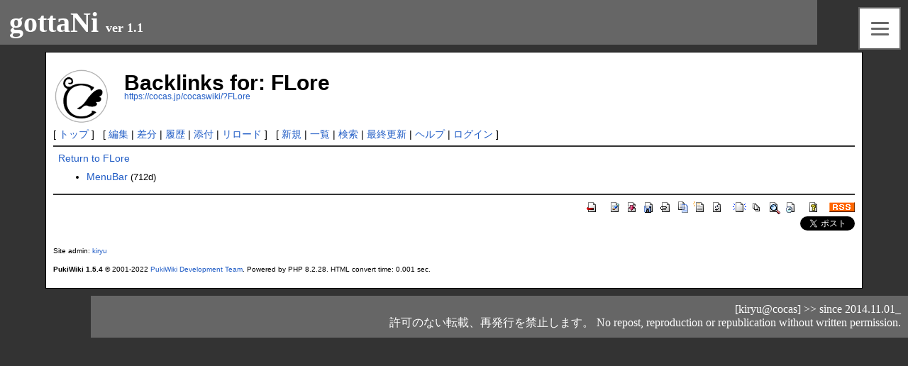

--- FILE ---
content_type: text/html; charset=UTF-8
request_url: https://cocas.jp/cocaswiki/?plugin=related&page=FLore
body_size: 2837
content:
<!DOCTYPE html>
<html lang="ja">
<head>
 <meta http-equiv="Content-Type" content="text/html; charset=UTF-8" />
 <meta name="viewport" content="width=device-width, initial-scale=1.0" />
 <meta name="robots" content="NOINDEX,NOFOLLOW" /> <meta name="viewport" content="width=device-width, initial-scale=1"><!-- cocas add -->

 <meta name="twitter:card" content="summary"/>
 <meta name="twitter:site" content="@cocas_gottani" />
 <meta name="twitter:creator" content="@cocas_gottani" />
 <meta property="og:title" content="gottaNi cocasWiki" />
 <meta property="og:description" content="ごったに一次創作サイト 設定wiki" />
 <meta property="og:image" content="https://cocas.jp/img/gottani_icon03.png" />
 <meta property="og:locale" content="ja_JP" />

 <meta name="msapplication-TileColor" content="#da532c">
 <meta name="msapplication-config" content="/favicon/browserconfig.xml">
 <meta name="theme-color" content="#ffffff">

 <title>Backlinks for: FLore - cocasWiki</title>

 <link rel="SHORTCUT ICON" href="image/favicon.ico" />
 <link rel="stylesheet" type="text/css" href="skin/pukiwiki.css" />
 <link rel="alternate" type="application/rss+xml" title="RSS" href="./?cmd=rss" /> <link rel="stylesheet" type="text/css" href="https://cocas.jp/css/base_parts.css">
 <link rel="stylesheet" type="text/css" href="skin/gottani_parts.css">
<!-- <link rel="stylesheet" type="text/css" href="https:///css/luxbar.css"> -->
   <link rel="apple-touch-icon" sizes="180x180" href="/favicon/apple-touch-icon.png">
  <link rel="icon" type="image/png" sizes="32x32" href="/favicon/favicon-32x32.png">
  <link rel="icon" type="image/png" sizes="16x16" href="/favicon/favicon-16x16.png">
  <link rel="manifest" href="/favicon/site.webmanifest">
  <link rel="mask-icon" href="/favicon/safari-pinned-tab.svg" color="#5bbad5">
  <link rel="shortcut icon" href="/favicon/favicon.ico">

 <script type="text/javascript" src="skin/main.js" defer></script>
 <script type="text/javascript" src="skin/search2.js" defer></script>
 <!-- 遅延読込・画像リサイズ対応 -->
 <script src="skin/lazysizes.min.js" async=""></script>

<!-- ac plugin --->
<script src="https://ajax.googleapis.com/ajax/libs/jquery/3.4.1/jquery.min.js"></script>

</head>
<body>
<div id="pukiwiki-site-properties" style="display:none;">
<input type="hidden" class="site-props" value="{&quot;is_utf8&quot;:true,&quot;json_enabled&quot;:true,&quot;show_passage&quot;:true,&quot;base_uri_pathname&quot;:&quot;/cocaswiki/&quot;,&quot;base_uri_absolute&quot;:&quot;https://cocas.jp/cocaswiki/&quot;}" />
<input type="hidden" class="plugin-name" value="related" />
<input type="hidden" class="page-name" value="FLore" />
<input type="hidden" class="page-in-edit" value="false" />
<input type="hidden" class="ticketlink-def" value="[]" />



<input type="hidden" class="topicpath-links" value="[]" />
</div>
<!-- 共通ヘッダー -->
  <header>
    <h1>
      <a href="/" style="color:#FFFFFF; text-decoration: none;">gottaNi</a>
      <span style="font-size:large;">ver&nbsp;1.1</span>
    </h1>
  </header>
      <div class="hamburger-menu">
      <input type="checkbox" id="f-menu-btn-check">
      <label for="f-menu-btn-check" class="f-menu-btn"><span></span></label>
      <div class="f-menu-content">
        <ul role="list">
            <li><a href="/">トップ</a></li>
            <li><a href="/info.php">ご案内</a></li>
            <li><a href="/notice.php">諸注意</a></li>
            <li><a href="/novel/">小説</a></li>
            <li><a href="/cocaswiki/">設定wiki</a></li>
            <li><a href="/gottani_lib/">ライブラリ</a></li>
            <li><a href="/link.php">リンク</a></li>
            <li><a href="https://cocas.booth.pm/">通販</a></li>
        </ul>
      </div>
    </div>

<div id="main">
<div id="header">
 <a href="./"><img id="logo" src="image/logo.png" width="80" height="80" alt="[PukiWiki]" title="[PukiWiki]" /></a>

 <h1 class="title">Backlinks for: FLore</h1>

    <a href="https://cocas.jp/cocaswiki/?FLore"><span class="small">https://cocas.jp/cocaswiki/?FLore</span></a>
 
</div>

<div id="navigator">
 [ <a href="./" >トップ</a> ] &nbsp;

 [
 	<a href="./?cmd=edit&amp;page=FLore" >編集</a> |
	  <a href="./?cmd=diff&amp;page=FLore" >差分</a> 	| <a href="./?cmd=backup&amp;page=FLore" >履歴</a>  	| <a href="./?plugin=attach&amp;pcmd=upload&amp;page=FLore" >添付</a>  | <a href="./?FLore" >リロード</a> ] &nbsp;

 [
 	<a href="./?plugin=newpage&amp;refer=FLore" >新規</a> |
    <a href="./?cmd=list" >一覧</a>  | <a href="./?cmd=search" >検索</a> | <a href="./?RecentChanges" >最終更新</a> | <a href="./?Help" >ヘルプ</a>  | <a href="./?plugin=loginform&amp;pcmd=login&amp;page=FLore" >ログイン</a>   ]
</div>

<hr class="full_hr" />


<div id="contents">
 <div id="body"><a href="./?FLore">Return to FLore</a><br />
<ul>
 <li><a href="./?MenuBar">MenuBar</a><span class="page_passage" data-mtime="2024-02-18T18:51:00+09:00"></span></li>
</ul>
</div>
</div>



<hr class="full_hr" />
<!-- Toolbar -->
<div id="toolbar">
 <a href="./"><img src="image/top.png" width="20" height="20" alt="トップ" title="トップ" /></a>
 &nbsp;
 	<a href="./?cmd=edit&amp;page=FLore"><img src="image/edit.png" width="20" height="20" alt="編集" title="編集" /></a>	  <a href="./?cmd=diff&amp;page=FLore"><img src="image/diff.png" width="20" height="20" alt="差分" title="差分" /></a>	<a href="./?cmd=backup&amp;page=FLore"><img src="image/backup.png" width="20" height="20" alt="履歴" title="履歴" /></a>			<a href="./?plugin=attach&amp;pcmd=upload&amp;page=FLore"><img src="image/file.png" width="20" height="20" alt="添付" title="添付" /></a>		<a href="./?plugin=template&amp;refer=FLore"><img src="image/copy.png" width="20" height="20" alt="複製" title="複製" /></a>	<a href="./?plugin=rename&amp;refer=FLore"><img src="image/rename.png" width="20" height="20" alt="名前変更" title="名前変更" /></a> <a href="./?FLore"><img src="image/reload.png" width="20" height="20" alt="リロード" title="リロード" /></a> &nbsp;
	<a href="./?plugin=newpage&amp;refer=FLore"><img src="image/new.png" width="20" height="20" alt="新規" title="新規" /></a> <a href="./?cmd=list"><img src="image/list.png" width="20" height="20" alt="一覧" title="一覧" /></a> <a href="./?cmd=search"><img src="image/search.png" width="20" height="20" alt="検索" title="検索" /></a> <a href="./?RecentChanges"><img src="image/recentchanges.png" width="20" height="20" alt="最終更新" title="最終更新" /></a> &nbsp; <a href="./?Help"><img src="image/help.png" width="20" height="20" alt="ヘルプ" title="ヘルプ" /></a> &nbsp; <a href="./?cmd=rss&amp;ver=1.0"><img src="image/rss.png" width="36" height="14" alt="最終更新のRSS" title="最終更新のRSS" /></a><!-- tweet share button >> -->
  <div style="margin-top:3px;">
  <a href="https://twitter.com/share?ref_src=twsrc%5Etfw" class="twitter-share-button" data-show-count="false">Tweet</a>
    <script async src="https://platform.twitter.com/widgets.js" charset="utf-8"></script>
    </div>
<!-- << tweet share button -->
</div>



<div id="footer">
 Site admin: <a href="https://cocas.jp/">kiryu</a>
 <p>
 <strong>PukiWiki 1.5.4</strong> &copy; 2001-2022 <a href="https://pukiwiki.osdn.jp/">PukiWiki Development Team</a>.
 Powered by PHP 8.2.28. HTML convert time: 0.001 sec.
 </p>
</div>
<div style="clear:both"></div>
</div>
<!-- 共通フッター -->
  <footer>
    [kiryu@cocas] &gt;&gt; since 2014.11.01_<br>
    許可のない転載、再発行を禁止します。 No repost, reproduction or republication without written permission.
  </footer>
</body>
</html>


--- FILE ---
content_type: text/css
request_url: https://cocas.jp/css/base_parts.css
body_size: 1178
content:
/*
 * Theme Name: gottaNi test theme.
 *  Description:
 *
 */

/** ベーススタイル群 */
*{
  box-sizing: border-box;
}
body{
  padding: 0px;
  margin: 0px;
  background-color: #333333;
}

section {
  margin:10px auto;
  border: solid 1px;
  position: relative;
  line-height: 130%;
  background-color: #FFFFFF;
  width: 1200px;
  padding: 10px;
  font-size: 100%;
}
@media screen and (max-width: 1300px) {
section {
  width: 90%;
  padding: 10px;
  font-size: 100%;
}}
/*
@media screen and (min-resolution: 2dppx), (-webkit-min-device-pixel-ratio:2) {
*/@media screen and (max-width: 500px) {
section {
  width: 98%;
  padding: 5px;
  font-size: 80%;
}}

header {
  width: 90%;
  margin-right: auto;
  padding: 5px;
  padding-left: 10px;
/*
  background-color: #99CCFF;
  color: #FFFFFF;
*/
  background-color: #666666;
  color: #FFFFFF;
/*  font-size: x-large; */
  font-size: 20px;
  font-weight: bold;
  vertical-align: middle;
}
/*
@media screen and (min-resolution: 2dppx), (-webkit-min-device-pixel-ratio:2) {
*/@media screen and (max-width: 500px) {
header{
  width: 95%;
  font-size: 95%;
}}

footer {
  width: 90%;
  margin-left: auto;
  padding: 10px;
  padding-left: 15px;
/*
  background-color: #99CCFF;
  color: #003366;
*/
  background-color: #666666;
  color: #FFFFFF;
  font-size: normal;
  fong-weight: bold;
  text-align: right;
}
/*
@media screen and (min-resolution: 2dppx), (-webkit-min-device-pixel-ratio:2) {
*/@media screen and (max-width: 500px) {
footer {
    width: 95%;
    font-size:75%
}}

h1 {
  margin: 3px;
}

/* ----- floating menu ----- */
.f-menu-btn {
    position: fixed;
    top: 10px;
    right: 10px;
    display: flex;
    height: 60px;
    width: 60px;
    justify-content: center;
    align-items: center;
    z-index: 90;
    background-color: #ffffff;
    border:solid 2px #666666;
}
.f-menu-btn span,
.f-menu-btn span:before,
.f-menu-btn span:after {
    content: '';
    display: block;
    height: 3px;
    width: 25px;
    border-radius: 3px;
    background-color: #666666;
    position: absolute;
}
.f-menu-btn span:before {
    bottom: 8px;
}
.f-menu-btn span:after {
    top: 8px;
}
#f-menu-btn-check {
    display: none;
}

#f-menu-btn-check:checked ~ .f-menu-btn span {
    background-color: rgba(255, 255, 255, 0);/*メニューオープン時は真ん中の線を透明にする*/
}
#f-menu-btn-check:checked ~ .f-menu-btn span::before {
    bottom: 0;
    transform: rotate(45deg);
}
#f-menu-btn-check:checked ~ .f-menu-btn span::after {
    top: 0;
    transform: rotate(-45deg);
}


.f-menu-content {
    width: 30%;
    height: 100%;
    position: fixed;
    top: 0;
    left: 100%;
    z-index: 80;
    background-color: #ffffff;
    transition: all 0.5s;
}
.f-menu-content ul {
    padding: 70px 10px 0;
}
.f-menu-content ul li {
    border-bottom: solid 1px #666666;
    list-style: none;
}
.f-menu-content ul li a {
    display: block;
    width: 100%;
    font-size: 15px;
    box-sizing: border-box;
    color:#666666;
    text-decoration: none;
    padding: 9px 15px 10px 0;
    position: relative;
}
.f-menu-content ul li a::before {
    content: "";
    width: 7px;
    height: 7px;
    border-top: solid 2px #666666;
    border-right: solid 2px #666666;
    transform: rotate(45deg);
    position: absolute;
    right: 11px;
    top: 16px;
}
.f-menu-content ul li a:hover {
	background-color: #dddddd;
}

#f-menu-btn-check:checked ~ .f-menu-content {
    left: 70%;/*メニューを画面内へ*/
}

@media screen and (max-width: 500px) {
.f-menu-content {
    width: 40%;
}
#f-menu-btn-check:checked ~ .f-menu-content {
    left: 60%;/*メニューを画面内へ*/
}}



--- FILE ---
content_type: text/css
request_url: https://cocas.jp/cocaswiki/skin/gottani_parts.css
body_size: 1477
content:
/*
 * Theme Name: gottaNi test theme.
 *  Description:
 *
 */

/** ベーススタイル群 */
body{
  font-size:100%;
  background-color: #333333;
}

#main {
  margin:10px auto;
  border: solid 1px;
  position: relative;
  line-height: 130%;
  background-color: #FFFFFF;
  width: 90%;
  padding: 10px;
  font-size: 90%;
}
/*
@media screen and (min-resolution: 2dppx), (-webkit-min-device-pixel-ratio:2) {
*/@media screen and (max-width: 500px) {
#main {
  width: 98%;
  padding: 5px;
  font-size: 85%;
}
}

header h1 {
  font-family:initial;
  color:#FFFFFF;
  background-color:#666666;
  padding:0px;
}

footer {
  font-family:initial;
}


/* wiki cocas custom */
@media screen and (max-width: 500px) {
img#logo {
  width:50px;
  height:50px;
}
}


/* ac plugin css */ 
.plugin-ac-header {
  position: relative;
  padding-left: calc(1em + 5px) !important;
  -webkit-user-select: none;
     -moz-user-select: none;
      -ms-user-select: none;
          user-select: none;
  cursor: pointer;
}
.plugin-ac-header:hover {
  -webkit-filter: brightness(1.2);
          filter: brightness(1.2);
}
.plugin-ac-header .ac-icon {
  font-style: normal;
}
.plugin-ac-header .ac-icon::before, .plugin-ac-header .ac-icon::after {
  font-family: "Font Awesome 5 Free";
  position: absolute;
  left: 5px;
  top: 50%;
  -webkit-transform: translateY(-50%);
          transform: translateY(-50%);
}
.plugin-ac-header .ac-icon::before {
  opacity: 1;
  content: "+";
}
.plugin-ac-header .ac-icon::after {
  opacity: 0;
  content: "-";
}
.plugin-ac-header.open .ac-icon::before {
  opacity: 0;
}
.plugin-ac-header.open .ac-icon::after {
  opacity: 1;
}
.plugin-ac-header.open + .plugin-ac + .plugin-ac-altmsg {
  opacity: 0;
}

.plugin-ac {
  overflow: hidden;
  border-left: 1px ridge silver;
  padding: 0 10px;
  margin-left: 10px;
}

.plugin-ac-altmsg {
  opacity: 1;
}

.plugin-ac-ctrl {
  font-weight: bold;
  -webkit-user-select: none;
     -moz-user-select: none;
      -ms-user-select: none;
          user-select: none;
  cursor: pointer;
}
.plugin-ac-ctrl span {
  pointer-events: none;
}
/* ac plugin css end */


/*gallery.inc.php*/
.hidden {
  display: none !important;
}

.plugin-gallery {
  color: #cfcfcf;
  display: flex;
  align-items: center;
  flex-wrap: wrap;
}
.plugin-gallery.flex-center {
  justify-content: center;
}
.plugin-gallery.flex-left {
  justify-content: flex-start;
}
.plugin-gallery.flex-right {
  justify-content: flex-end;
}
.plugin-gallery.trim-square .gallery-item {
  border-radius: 4px;
}
.plugin-gallery.trim-square .gallery-item::before {
  content: "";
  display: block;
  padding-top: 100%;
}
.plugin-gallery.trim-square .gallery-item .gallery-thumb {
  display: inline-block;
  position: absolute;
  top: 0;
  left: 0;
  width: 100%;
  height: 100%;
}
.plugin-gallery.trim-square .gallery-item .gallery-source {
  width: 100%;
  height: 100%;
  -o-object-fit: cover;
     object-fit: cover;
  -o-object-position: top;
     object-position: top;
}
.plugin-gallery.trim-circle .gallery-item {
  border-radius: 9999px;
}
.plugin-gallery.trim-circle .gallery-item::before {
  content: "";
  display: block;
  padding-top: 100%;
}
.plugin-gallery.trim-circle .gallery-item .gallery-thumb {
  display: inline-block;
  position: absolute;
  top: 0;
  left: 0;
  width: 100%;
  height: 100%;
}
.plugin-gallery.trim-circle .gallery-item .gallery-source {
  width: 100%;
  height: 100%;
  -o-object-fit: cover;
     object-fit: cover;
  -o-object-position: top;
     object-position: top;
}

.gallery-item {
  position: relative;
  max-width: 100%;
  width: auto;
  height: auto;
  margin: 8px 6px;
  border: 5px solid #666;
  background: #666;
  border-radius: 4px;
  overflow: hidden;
  filter: drop-shadow(0px 3px 4px rgba(0, 0, 0, 0.24));
}
.gallery-item.nowrap {
  border: none;
  background: none;
}
.gallery-item:hover .gallery-source {
  transform: scale(1.1);
}

.gallery-caption {
  position: absolute;
  bottom: 0;
  padding: 10px 8px 3px 8px;
  width: calc(100% - 16px);
  max-height: 40%;
  min-height: 18px;
  background: linear-gradient(to top, rgba(0, 0, 0, 0.9) 20%, transparent);
  pointer-events: none;
  font-size: 0.9em;
  text-shadow: 1px 1px 3px #333;
}

.gallery-source {
  max-width: 100%;
  max-height: 100%;
  transition: transform 0.2s;
}

.gallery-add {
  display: flex;
  justify-content: center;
  align-items: center;
  margin: 10px 0;
  font-weight: bold;
}
.gallery-add a:link, .gallery-add a:visited {
  text-align: center;
  width: 140px;
  padding: 10px 0;
  background: #56b372;
  border-radius: 10px;
  color: #fcfcfc;
  font-size: 14px;
  text-shadow: 1px 1px 3px #333;
}
.gallery-add a:link:hover, .gallery-add a:visited:hover {
  text-decoration: none;
  filter: opacity(0.9);
}

/*gallery.inc.php end*/